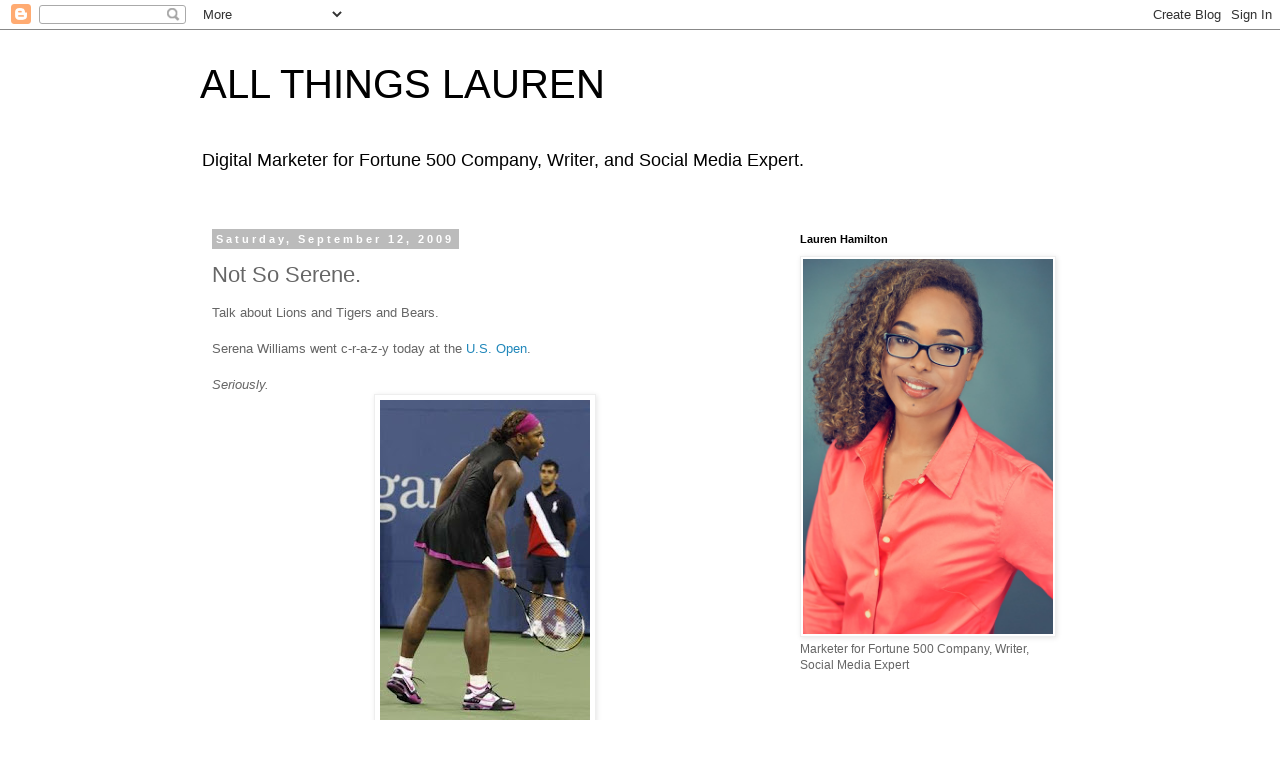

--- FILE ---
content_type: text/html; charset=utf-8
request_url: https://www.google.com/recaptcha/api2/aframe
body_size: 267
content:
<!DOCTYPE HTML><html><head><meta http-equiv="content-type" content="text/html; charset=UTF-8"></head><body><script nonce="YpGrp7sfPGBSAL5gJBlncA">/** Anti-fraud and anti-abuse applications only. See google.com/recaptcha */ try{var clients={'sodar':'https://pagead2.googlesyndication.com/pagead/sodar?'};window.addEventListener("message",function(a){try{if(a.source===window.parent){var b=JSON.parse(a.data);var c=clients[b['id']];if(c){var d=document.createElement('img');d.src=c+b['params']+'&rc='+(localStorage.getItem("rc::a")?sessionStorage.getItem("rc::b"):"");window.document.body.appendChild(d);sessionStorage.setItem("rc::e",parseInt(sessionStorage.getItem("rc::e")||0)+1);localStorage.setItem("rc::h",'1769032447504');}}}catch(b){}});window.parent.postMessage("_grecaptcha_ready", "*");}catch(b){}</script></body></html>

--- FILE ---
content_type: text/plain
request_url: https://www.google-analytics.com/j/collect?v=1&_v=j102&a=1585631179&t=pageview&_s=1&dl=https%3A%2F%2Fwww.allthingslauren.com%2F2009%2F09%2Fnot-so-serene.html&ul=en-us%40posix&dt=ALL%20THINGS%20LAUREN%3A%20Not%20So%20Serene.&sr=1280x720&vp=1280x720&_u=IEBAAEABAAAAACAAI~&jid=1316882177&gjid=768821370&cid=594882275.1769032446&tid=UA-25462245-2&_gid=405706906.1769032446&_r=1&_slc=1&z=240103536
body_size: -452
content:
2,cG-3FJNQS33HR